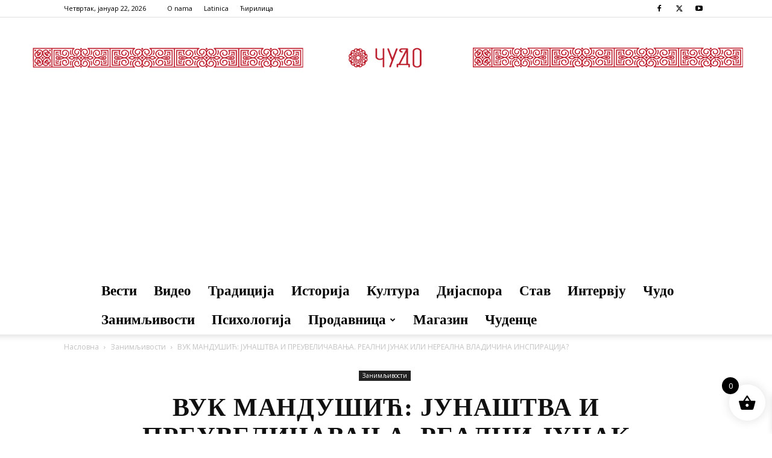

--- FILE ---
content_type: text/html; charset=UTF-8
request_url: https://www.cudo.rs/wp-admin/admin-ajax.php?td_theme_name=Newspaper&v=12.6.5
body_size: -239
content:
{"5884":624}

--- FILE ---
content_type: text/html; charset=utf-8
request_url: https://www.google.com/recaptcha/api2/aframe
body_size: 266
content:
<!DOCTYPE HTML><html><head><meta http-equiv="content-type" content="text/html; charset=UTF-8"></head><body><script nonce="4McGoJmnL6qrovkGoaMHPA">/** Anti-fraud and anti-abuse applications only. See google.com/recaptcha */ try{var clients={'sodar':'https://pagead2.googlesyndication.com/pagead/sodar?'};window.addEventListener("message",function(a){try{if(a.source===window.parent){var b=JSON.parse(a.data);var c=clients[b['id']];if(c){var d=document.createElement('img');d.src=c+b['params']+'&rc='+(localStorage.getItem("rc::a")?sessionStorage.getItem("rc::b"):"");window.document.body.appendChild(d);sessionStorage.setItem("rc::e",parseInt(sessionStorage.getItem("rc::e")||0)+1);localStorage.setItem("rc::h",'1769101955059');}}}catch(b){}});window.parent.postMessage("_grecaptcha_ready", "*");}catch(b){}</script></body></html>